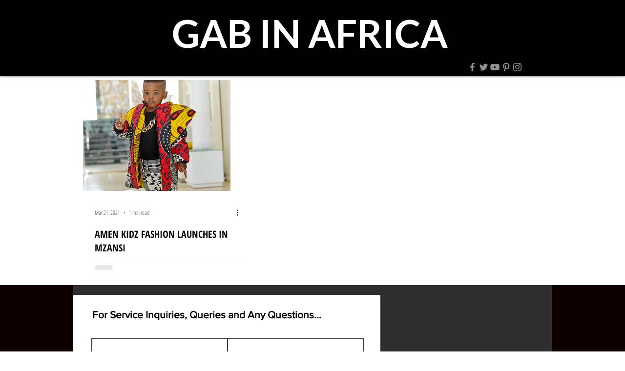

--- FILE ---
content_type: text/html; charset=utf-8
request_url: https://www.google.com/recaptcha/api2/aframe
body_size: 256
content:
<!DOCTYPE HTML><html><head><meta http-equiv="content-type" content="text/html; charset=UTF-8"></head><body><script nonce="2bZyrexoch62fwO7w4zJMg">/** Anti-fraud and anti-abuse applications only. See google.com/recaptcha */ try{var clients={'sodar':'https://pagead2.googlesyndication.com/pagead/sodar?'};window.addEventListener("message",function(a){try{if(a.source===window.parent){var b=JSON.parse(a.data);var c=clients[b['id']];if(c){var d=document.createElement('img');d.src=c+b['params']+'&rc='+(localStorage.getItem("rc::a")?sessionStorage.getItem("rc::b"):"");window.document.body.appendChild(d);sessionStorage.setItem("rc::e",parseInt(sessionStorage.getItem("rc::e")||0)+1);localStorage.setItem("rc::h",'1768409820585');}}}catch(b){}});window.parent.postMessage("_grecaptcha_ready", "*");}catch(b){}</script></body></html>